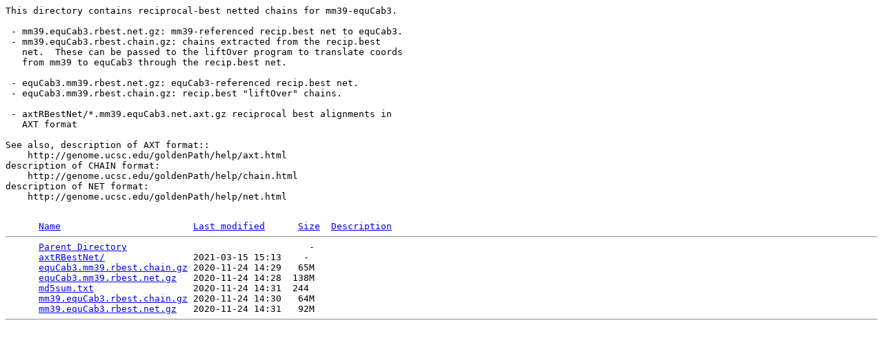

--- FILE ---
content_type: text/html;charset=UTF-8
request_url: https://hgdownload.soe.ucsc.edu/goldenPath/mm39/vsEquCab3/reciprocalBest/
body_size: 1846
content:
<!DOCTYPE HTML PUBLIC "-//W3C//DTD HTML 3.2 Final//EN">
<html>
 <head>
  <title>Index of /goldenPath/mm39/vsEquCab3/reciprocalBest</title>
 </head>
 <body>
<pre>
This directory contains reciprocal-best netted chains for mm39-equCab3.

 - mm39.equCab3.rbest.net.gz: mm39-referenced recip.best net to equCab3.
 - mm39.equCab3.rbest.chain.gz: chains extracted from the recip.best
   net.  These can be passed to the liftOver program to translate coords
   from mm39 to equCab3 through the recip.best net.

 - equCab3.mm39.rbest.net.gz: equCab3-referenced recip.best net.
 - equCab3.mm39.rbest.chain.gz: recip.best "liftOver" chains.

 - axtRBestNet/*.mm39.equCab3.net.axt.gz reciprocal best alignments in
   AXT format

See also, description of AXT format::
    http://genome.ucsc.edu/goldenPath/help/axt.html
description of CHAIN format:
    http://genome.ucsc.edu/goldenPath/help/chain.html
description of NET format:
    http://genome.ucsc.edu/goldenPath/help/net.html

</pre>
<pre>      <a href="?C=N;O=D">Name</a>                        <a href="?C=M;O=A">Last modified</a>      <a href="?C=S;O=A">Size</a>  <a href="?C=D;O=A">Description</a><hr>      <a href="/goldenPath/mm39/vsEquCab3/">Parent Directory</a>                                 -   
      <a href="axtRBestNet/">axtRBestNet/</a>                2021-03-15 15:13    -   
      <a href="equCab3.mm39.rbest.chain.gz">equCab3.mm39.rbest.chain.gz</a> 2020-11-24 14:29   65M  
      <a href="equCab3.mm39.rbest.net.gz">equCab3.mm39.rbest.net.gz</a>   2020-11-24 14:28  138M  
      <a href="md5sum.txt">md5sum.txt</a>                  2020-11-24 14:31  244   
      <a href="mm39.equCab3.rbest.chain.gz">mm39.equCab3.rbest.chain.gz</a> 2020-11-24 14:30   64M  
      <a href="mm39.equCab3.rbest.net.gz">mm39.equCab3.rbest.net.gz</a>   2020-11-24 14:31   92M  
<hr></pre>
</body></html>
